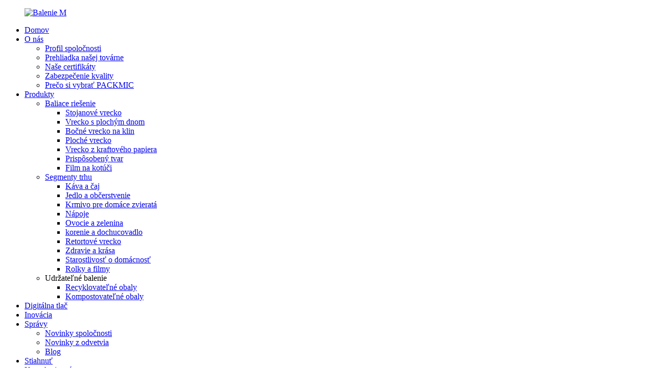

--- FILE ---
content_type: text/html
request_url: http://sk.packagingmic.com/household-care/
body_size: 13230
content:
<!DOCTYPE html> <html dir="ltr" lang="sk"> <head> <meta charset="UTF-8"/> <meta http-equiv="Content-Type" content="text/html; charset=UTF-8" /> <!-- Google Tag Manager --> <script>(function(w,d,s,l,i){w[l]=w[l]||[];w[l].push({'gtm.start':
new Date().getTime(),event:'gtm.js'});var f=d.getElementsByTagName(s)[0],
j=d.createElement(s),dl=l!='dataLayer'?'&l='+l:'';j.async=true;j.src=
'https://www.googletagmanager.com/gtm.js?id='+i+dl;f.parentNode.insertBefore(j,f);
})(window,document,'script','dataLayer','GTM-MRL4WGV');</script> <!-- End Google Tag Manager -->  <title>Továreň na starostlivosť o domácnosť, dodávatelia | Výrobcovia starostlivosti o domácnosť z Číny</title> <meta name="viewport" content="width=device-width,initial-scale=1,minimum-scale=1,maximum-scale=1,user-scalable=no"> <link rel="apple-touch-icon-precomposed" href=""> <meta name="format-detection" content="telephone=no"> <meta name="apple-mobile-web-app-capable" content="yes"> <meta name="apple-mobile-web-app-status-bar-style" content="black"> <link href="//cdn.globalso.com/packagingmic/style/global/style.css" rel="stylesheet" onload="this.onload=null;this.rel='stylesheet'"> <link href="//cdn.globalso.com/packagingmic/style/public/public.css" rel="stylesheet" onload="this.onload=null;this.rel='stylesheet'">  <link rel="shortcut icon" href="https://cdn.globalso.com/packagingmic/logo31.png" /> <link rel="canonical" href="https://www.packagingmic.com/household-care/" /> <meta name="description" content="Výrobcovia, továrne a dodávatelia produktov pre domácnosť z Číny. Zaručujeme kvalitu. Ak zákazníci nie sú spokojní s kvalitou produktov, môžete ich vrátiť do 7 dní v pôvodnom stave." /> <link href="//cdn.globalso.com/hide_search.css" rel="stylesheet"/><link href="//www.packagingmic.com/style/sk.html.css" rel="stylesheet"/><link rel="alternate" hreflang="sk"  href="https://www.packagingmic.com/sk/" /><link rel="canonical"  href="https://www.packagingmic.com/sk/household-care/" /></head> <body>  <!-- Google Tag Manager (noscript) --> <noscript><iframe src="https://www.googletagmanager.com/ns.html?id=GTM-MRL4WGV" height="0" width="0" style="display:none;visibility:hidden"></iframe></noscript> <!-- End Google Tag Manager (noscript) --> <div class="container">   <!-- web_head start -->   <header class="web_head">     <div class="head_top">       <div class="layout">         <figure class="logo"><a href="/sk/">        <img src="https://cdn.globalso.com/packagingmic/Pack-M.png" alt="Balenie M">         </a></figure>       </div>     </div>     <div class="head_layer">       <div class="layout">         <nav class="nav_wrap">           <ul class="head_nav">             <li><a href="/sk/">Domov</a></li> <li><a href="/sk/about-us/">O nás</a> <ul class="sub-menu"> 	<li><a href="/sk/about-us/">Profil spoločnosti</a></li> 	<li><a href="/sk/our-factory-tour/">Prehliadka našej továrne</a></li> 	<li><a href="/sk/our-certificates/">Naše certifikáty</a></li> 	<li><a href="/sk/quality-assurance/">Zabezpečenie kvality</a></li> 	<li><a href="/sk/why-choose-packmic/">Prečo si vybrať PACKMIC</a></li> </ul> </li> <li class="current-menu-ancestor"><a href="/sk/products/">Produkty</a> <ul class="sub-menu"> 	<li><a href="/sk/market-segment/">Baliace riešenie</a> 	<ul class="sub-menu"> 		<li><a href="/sk/stand-up-pouch/">Stojanové vrecko</a></li> 		<li><a href="/sk/flat-bottom-pouch/">Vrecko s plochým dnom</a></li> 		<li><a href="/sk/side-gusset-pouch/">Bočné vrecko na klin</a></li> 		<li><a href="/sk/flat-pouch/">Ploché vrecko</a></li> 		<li><a href="/sk/kraft-paper-pouch/">Vrecko z kraftového papiera</a></li> 		<li><a href="/sk/customized-shape/">Prispôsobený tvar</a></li> 		<li><a href="/sk/film-on-roll/">Film na kotúči</a></li> 	</ul> </li> 	<li class="current-menu-ancestor current-menu-parent"><a href="/sk/market-segements/">Segmenty trhu</a> 	<ul class="sub-menu"> 		<li><a href="/sk/coffee-tea/">Káva a čaj</a></li> 		<li><a href="/sk/food-snacks/">Jedlo a občerstvenie</a></li> 		<li><a href="/sk/pet-food/">Krmivo pre domáce zvieratá</a></li> 		<li><a href="/sk/beverages/">Nápoje</a></li> 		<li><a href="/sk/fruits-and-vegetables/">Ovocie a zelenina</a></li> 		<li><a href="/sk/spice-and-seasoning/">korenie a dochucovadlo</a></li> 		<li><a href="/sk/retort-pouch/">Retortové vrecko</a></li> 		<li><a href="/sk/health-beauty/">Zdravie a krása</a></li> 		<li class="nav-current"><a href="/sk/household-care/">Starostlivosť o domácnosť</a></li> 		<li><a href="/sk/rolls-films/">Rolky a filmy</a></li> 	</ul> </li> 	<li><a>Udržateľné balenie</a> 	<ul class="sub-menu"> 		<li><a href="/sk/recyclable-packaging-2/">Recyklovateľné obaly</a></li> 		<li><a href="/sk/compostable-packaginga/">Kompostovateľné obaly</a></li> 	</ul> </li> </ul> </li> <li><a href="/sk/digital-printing/">Digitálna tlač</a></li> <li><a href="/sk/innovation/">Inovácia</a></li> <li><a href="/sk/news/">Správy</a> <ul class="sub-menu"> 	<li><a href="/sk/news_catalog/company-news/">Novinky spoločnosti</a></li> 	<li><a href="/sk/news_catalog/industry-news/">Novinky z odvetvia</a></li> 	<li><a href="/sk/news_catalog/blog/">Blog</a></li> </ul> </li> <li><a href="/sk/download/">Stiahnuť</a></li> <li><a href="/sk/contact-us/">Kontaktujte nás</a></li>           </ul>         </nav>          <div class="head_right">           <b id="btn-search" class="btn--search"></b>           <div class="change-language ensemble">   <div class="change-language-info">     <div class="change-language-title medium-title">        <div class="language-flag language-flag-en"><a href="https://www.packagingmic.com/"><b class="country-flag"></b><span>English</span> </a></div>        <b class="language-icon"></b>      </div> 	<div class="change-language-cont sub-content">         <div class="empty"></div>     </div>   </div> </div> <!--theme275-->          </div>       </div>     </div>   </header><div class="path_bar">     <div class="layout">       <ul>        <li> <a itemprop="breadcrumb" href="/sk/">Domov</a></li><li> <a itemprop="breadcrumb" href="/sk/products/" title="Products">Produkty</a> </li><li> <a itemprop="breadcrumb" href="/sk/market-segements/" title="Market segements">Segmenty trhu</a> </li><li> <a href="#">Starostlivosť o domácnosť</a></li>       </ul>     </div>   </div> <section class="web_main page_main page_top"> 	<div class="layout"> 	<aside class="aside">   <section class="aside-wrap">     <section class="side-widget">     <div class="side-tit-bar">       <h4 class="side-tit">Kategórie</h4>     </div>     <ul class="side-cate">       <li><a href="/sk/market-segment/">Baliace riešenie</a> <ul class="sub-menu"> 	<li><a href="/sk/stand-up-pouch/">Stojanové vrecko</a></li> 	<li><a href="/sk/flat-bottom-pouch/">Vrecko s plochým dnom</a></li> 	<li><a href="/sk/side-gusset-pouch/">Bočné vrecko na klin</a></li> 	<li><a href="/sk/flat-pouch/">Ploché vrecko</a></li> 	<li><a href="/sk/kraft-paper-pouch/">Vrecko z kraftového papiera</a></li> 	<li><a href="/sk/customized-shape/">Prispôsobený tvar</a></li> 	<li><a href="/sk/film-on-roll/">Film na kotúči</a></li> </ul> </li> <li class="current-menu-ancestor current-menu-parent"><a href="/sk/market-segements/">Segmenty trhu</a> <ul class="sub-menu"> 	<li><a href="/sk/coffee-tea/">Káva a čaj</a></li> 	<li><a href="/sk/food-snacks/">Jedlo a občerstvenie</a></li> 	<li><a href="/sk/pet-food/">Krmivo pre domáce zvieratá</a></li> 	<li><a href="/sk/beverages/">Nápoje</a></li> 	<li><a href="/sk/fruits-and-vegetables/">Ovocie a zelenina</a></li> 	<li><a href="/sk/spice-and-seasoning/">korenie a dochucovadlo</a></li> 	<li><a href="/sk/retort-pouch/">Retortové vrecko</a></li> 	<li><a href="/sk/health-beauty/">Zdravie a krása</a></li> 	<li class="nav-current"><a href="/sk/household-care/">Starostlivosť o domácnosť</a></li> 	<li><a href="/sk/rolls-films/">Rolky a filmy</a></li> </ul> </li> <li><a>Udržateľné balenie</a> <ul class="sub-menu"> 	<li><a href="/sk/recyclable-packaging-2/">Recyklovateľné obaly</a></li> 	<li><a href="/sk/compostable-packaginga/">Kompostovateľné obaly</a></li> </ul> </li>     </ul>   </section>   <div class="side-widget">     <div class="side-tit-bar">       <h2 class="side-tit">Odporúčané produkty</h2>     </div> 	  	 <div class="side-product-items">               <div class="items_content">                <div class="side_slider">                     <ul class="swiper-wrapper"> 				                   <li class="swiper-slide gm-sep side_product_item">                     <figure > <a href="/sk/customized-aluminum-foil-refill-liquid-fruit-juice-plastic-spout-pouches-bags-for-drinks-product/" class="item-img"><img src="https://cdn.globalso.com/packagingmic/yileai_1766024379037-225x300.png" alt="Prispôsobená hliníková fólia na doplnenie tekutého ovocného džúsu..."></a>                       <figcaption>                         <h3 class="item_title"><a href="/sk/customized-aluminum-foil-refill-liquid-fruit-juice-plastic-spout-pouches-bags-for-drinks-product/">Prispôsobená hliníková fólia...</a></h3>                        </figcaption>                     </figure> 					</li> 					                   <li class="swiper-slide gm-sep side_product_item">                     <figure > <a href="/sk/custom-pet-food-flexible-ziplock-stand-up-pouch-for-dog-and-cat-food-treat-product/" class="item-img"><img src="https://cdn.globalso.com/packagingmic/printed-pet-treats-packaging-stand-up-pouch-with-izp-276x300.jpg" alt="Flexibilné stojace vrecko na krmivo pre domáce zvieratá pre psov..."></a>                       <figcaption>                         <h3 class="item_title"><a href="/sk/custom-pet-food-flexible-ziplock-stand-up-pouch-for-dog-and-cat-food-treat-product/">Flexibilné krmenie pre domáce zvieratá na mieru...</a></h3>                        </figcaption>                     </figure> 					</li> 					                   <li class="swiper-slide gm-sep side_product_item">                     <figure > <a href="/sk/custom-printed-noodle-pasta-retort-standing-pouch-aluminum-foil-with-high-temperature-resistance-and-food-grade-product/" class="item-img"><img src="https://cdn.globalso.com/packagingmic/9cb1cecac73e4c44c6122d4daa803091-211x300.jpg" alt="Stojanový obal na cestoviny s potlačou rezancov na mieru..."></a>                       <figcaption>                         <h3 class="item_title"><a href="/sk/custom-printed-noodle-pasta-retort-standing-pouch-aluminum-foil-with-high-temperature-resistance-and-food-grade-product/">Cestoviny s potlačou na mieru...</a></h3>                        </figcaption>                     </figure> 					</li> 					                   <li class="swiper-slide gm-sep side_product_item">                     <figure > <a href="/sk/customize-silver-aluminum-foil-spout-liquid-beverage-soup-stand-up-pouch-with-high-barrier-2-product/" class="item-img"><img src="https://cdn.globalso.com/packagingmic/2731d109d40092bdb36a058c272fdb47-234x300.jpg" alt="Prispôsobte si strieborný hliníkový fóliový výlevník na tekutý nápoj..."></a>                       <figcaption>                         <h3 class="item_title"><a href="/sk/customize-silver-aluminum-foil-spout-liquid-beverage-soup-stand-up-pouch-with-high-barrier-2-product/">Prispôsobte si strieborný hliníkový...</a></h3>                        </figcaption>                     </figure> 					</li> 					                   <li class="swiper-slide gm-sep side_product_item">                     <figure > <a href="/sk/customized-food-grade-retort-pouch-for-pet-liquid-wet-food-cooking-portable-product/" class="item-img"><img src="https://cdn.globalso.com/packagingmic/b865678ac5a98ad9ad4bff6f55dfc1781-300x237.jpg" alt="Prispôsobené retortové vrecko na potraviny pre domáce zvieratá..."></a>                       <figcaption>                         <h3 class="item_title"><a href="/sk/customized-food-grade-retort-pouch-for-pet-liquid-wet-food-cooking-portable-product/">Prispôsobený retor...</a></h3>                        </figcaption>                     </figure> 					</li> 					                </ul> 				 </div>                               </div>             </div>    </div>         </section> </aside>		<section class="main"> 			<div class="main_hd"> 				<h1 class="page_title">Starostlivosť o domácnosť</h1> 			<div class="share-this"> 				<div class="addthis_sharing_toolbox"></div> 				 				</div> 			</div> 		       <div class="product-list">         <ul class="product_list_items">    <li class="product_list_item">             <figure>               <span class="item_img"><img src="https://cdn.globalso.com/packagingmic/主图1.wet-wipes-packaging-laminated-roll-film1.jpg" alt="Balenie vlhčených obrúskov, laminovaná fólia s potlačou na mieru"><a href="/sk/wet-wipes-packaging-custom-printed-laminated-film-product/" title="Wet Wipes Packaging Custom Printed Laminated Film"></a> </span>               <figcaption> 			  <div class="item_information">                      <h3 class="item_title"><a href="/sk/wet-wipes-packaging-custom-printed-laminated-film-product/" title="Wet Wipes Packaging Custom Printed Laminated Film">Balenie vlhčených obrúskov, laminovaná fólia s potlačou na mieru</a></h3>                 <div class="item_info"><p>Laminovaná fólia na automatické balenie zvyšuje efektivitu balenia. Znižuje náklady na balenie. Štruktúru materiálu môže klient odporučiť alebo rozhodnúť. Grafika s vlastnou potlačou púta pozornosť na regáli. Vďaka spoľahlivému a konzistentnému výkonu našej fólie je veľmi dôveryhodná u popredných značiek osobných hygienických utierok Honest, výrobcov utierok OEM a zmluvných baliarní. Široko sa používa na osobné čistiace prostriedky, ako sú balenia na čistiace utierky na ruky, balenia na detské utierky, balenia na odličovacie utierky, dámske utierky, utierky na inkontinenciu, vlhčený toaletný papier a dezodoračné utierky.</p> </div>                 </div>                 <div class="product_btns">                   <a href="javascript:" class="priduct_btn_inquiry add_email12">dopyt</a><a href="/sk/wet-wipes-packaging-custom-printed-laminated-film-product/" class="priduct_btn_detail">detail</a>                 </div>               </figcaption>             </figure>           </li>    <li class="product_list_item">             <figure>               <span class="item_img"><img src="https://cdn.globalso.com/packagingmic/140.jpg" alt="Vrecko na tekutý prací prostriedok do umývačky riadu so zipsom a zárezom pre balenie domácich potrieb"><a href="/sk/dishwasher-detergent-pouch-with-ziplock-and-notch-for-household-care-packaging-product/" title="Dishwasher Detergent Liquid Pouch with zip and notch for Household Care Packaging"></a> </span>               <figcaption> 			  <div class="item_information">                      <h3 class="item_title"><a href="/sk/dishwasher-detergent-pouch-with-ziplock-and-notch-for-household-care-packaging-product/" title="Dishwasher Detergent Liquid Pouch with zip and notch for Household Care Packaging">Vrecko na tekutý prací prostriedok do umývačky riadu so zipsom a zárezom pre balenie domácich potrieb</a></h3>                 <div class="item_info"><p><span style="font-size: xx-small;">Našim zákazníkom poskytujeme bezkonkurenčné ponuky a bezkonkurenčnú flexibilitu. Rôzne možnosti balenia pracích práškov vrátane vankúšových vrecúšok, vrecúšok s trojstranným zatavením, vrecúšok s blokovým dnom a stojacich vrecúšok. Od originálnych dizajnových návrhov až po finálne baliace vrecká. Stojace vrecká so zipsom pre balenia do domácnosti sú pútavé a široko používané pre rôzne produkty. Môžu nahradiť ťažšie balené tekuté čistiace prostriedky.</span></p> </div>                 </div>                 <div class="product_btns">                   <a href="javascript:" class="priduct_btn_inquiry add_email12">dopyt</a><a href="/sk/dishwasher-detergent-pouch-with-ziplock-and-notch-for-household-care-packaging-product/" class="priduct_btn_detail">detail</a>                 </div>               </figcaption>             </figure>           </li>    <li class="product_list_item">             <figure>               <span class="item_img"><img src="https://cdn.globalso.com/packagingmic/CatalogXWPAK_页面_25.jpg" alt="Vlastné potlačené bočné klinové vrecká s rukoväťou na balenie hromadných vlhčených utierok"><a href="/sk/wipes-flat-bottom-pouch-with-ziplock-and-notch-for-household-care-packaging-product/" title="Custom Printed Side Gusset Bags With Handle For Bulk Hand Wipes Packaging"></a> </span>               <figcaption> 			  <div class="item_information">                      <h3 class="item_title"><a href="/sk/wipes-flat-bottom-pouch-with-ziplock-and-notch-for-household-care-packaging-product/" title="Custom Printed Side Gusset Bags With Handle For Bulk Hand Wipes Packaging">Vlastné potlačené bočné klinové vrecká s rukoväťou na balenie hromadných vlhčených utierok</a></h3>                 <div class="item_info"><p><span style="font-family: arial, helvetica, sans-serif; font-size: small;">72 ks vlhčených obrúskov vo veľkom balení. Bočný výstuh zväčšuje objem. S rukoväťami pre jednoduché prenášanie a efektom vystavenia. UV potlač zvýrazňuje detaily. Flexibilné veľkosti a materiálová štruktúra podporujú konkurencieschopné ceny. Vetrací otvor na tele na uvoľňovanie vzduchu a stlačenie prepravného priestoru.</span></p> </div>                 </div>                 <div class="product_btns">                   <a href="javascript:" class="priduct_btn_inquiry add_email12">dopyt</a><a href="/sk/wipes-flat-bottom-pouch-with-ziplock-and-notch-for-household-care-packaging-product/" class="priduct_btn_detail">detail</a>                 </div>               </figcaption>             </figure>           </li>          </ul>         <div class="page_bar">         <div class="pages"></div>       </div>       </div>            </section>   </div> </section>   <!-- web_footer start -->   <footer class="web_footer">     <div class="foot_service">       <div class="layout">         <div class="foot_items">           <nav class="foot_item wow fadeInLeftA" data-wow-delay=".1s" data-wow-duration=".8s">             <div class="foot_item_hd">               <h2 class="title">VITAJTE V PACKMIC</h2>             </div>             <div class="foot_item_bd">               <div class="company_subscribe">                 <div class="learn_more">                   <a href="javascript:" class="sys_btn button">ODOSLAŤ DOTAZ</a>                 </div>               </div>               <ul class="foot_sns">                             <li><a target="_blank" href="mailto:bella@packmic.com"><img src="https://cdn.globalso.com/packagingmic/icon_email-11.png" alt="ikona_e-mailu-(1)"></a></li>                         <li><a target="_blank" href="https://www.facebook.com/profile.php?id=61567461974418"><img src="https://cdn.globalso.com/packagingmic/facebook_facebook52.png" alt="Facebook"></a></li>                         <li><a target="_blank" href="https://www.youtube.com/@PACKMICPackaging/shorts"><img src="https://cdn.globalso.com/packagingmic/youtube-fill-round.png" alt="YouTube"></a></li>                         <li><a target="_blank" href="https://www.linkedin.com/company/packmicpackaging"><img src="https://cdn.globalso.com/packagingmic/LinkedIn.png" alt="LinkedIn"></a></li>                         <li><a target="_blank" href="https://www.instagram.com/pack_mic_packaging"><img src="https://cdn.globalso.com/packagingmic/instragme.png" alt="inštruktáž"></a></li>                         <li><a target="_blank" href="https://www.tiktok.com/@pack_mic_packaging"><img src="https://cdn.globalso.com/packagingmic/tiktok.png" alt="tiktok"></a></li>                           </ul>             </div>           </nav>           <nav class="foot_item wow fadeInLeftA" data-wow-delay=".2s" data-wow-duration=".8s">             <div class="foot_item_hd">               <h2 class="title">AKTUÁLNE SPRÁVY</h2>             </div>             <div class="foot_item_bd">               <ul> 			    			    		                  <li class="news_cell">                   <figure class="cell_img"> 			   <a href="/sk/news/we-wish-you-a-merry-christmas-at-packmic%ef%bc%81/"><img src="https://cdn.globalso.com/packagingmic/微信图片_20251224082221_515_10.jpg" alt="Prajeme vám veselé Vianoce v PACKMIC!" ></a> 			   </figure>                   <div class="cell_cont">                     <h3 class="news_tit"><a href="/sk/news/we-wish-you-a-merry-christmas-at-packmic%ef%bc%81/">Prajeme vám veselé Vianoce v PACKMIC!</a></h3>                     <time class="news_time">24. decembra 2025</time>                   </div>                 </li> 				  		                  <li class="news_cell">                   <figure class="cell_img"> 			   <a href="/sk/news/were-heading-to-sigep-ready-to-connect-%ef%bc%81/"><img src="https://cdn.globalso.com/packagingmic/214.png" alt="Ideme do SIGEPu! Sme pripravení sa pripojiť!" ></a> 			   </figure>                   <div class="cell_cont">                     <h3 class="news_tit"><a href="/sk/news/were-heading-to-sigep-ready-to-connect-%ef%bc%81/">Ideme do SIGEPu! Sme pripravení sa pripojiť!</a></h3>                     <time class="news_time">19. decembra 2025</time>                   </div>                 </li> 				                </ul>             </div>           </nav>           <nav class="foot_item wow fadeInLeftA" data-wow-delay=".3s" data-wow-duration=".8s">             <div class="foot_item_hd">               <h2 class="title">KONTAKTY SPOLOČNOSTI</h2>             </div>             <div class="foot_item_bd">                <address class="foot_contact_list">               <!-- icons:                    ============================                    contact_ico_local                    contact_ico_phone                    contact_ico_email                    contact_ico_fax                    contact_ico_skype                    contact_ico_time -->                <ul> 			                    <li class="contact_item">                    <i class="contact_ico contact_ico_local"></i>                    <div class="contact_txt">                      <span class="item_val">No 600 Lianying Road, Songjiang Dist, Šanghaj, Čína</span>                    </div>                  </li> 				                  <li class="contact_item">                    <i class="contact_ico contact_ico_phone"></i> 				                       <div class="contact_txt"> 				   <span class="contact_label">Tel.:</span>                      <a class="tel_link" href="tel:+86 13701883926"><span class="item_val">+86 13701883926</span></a>                    </div> 				   				   				   <div class="contact_txt">                     <span class="contact_label">Tel.:</span>                     <span class="contact_val">+86 21 57786060</span>                 </div> 				                 </li>                                     <li class="contact_item">                    <i class="contact_ico contact_ico_email"></i>                    <div class="contact_txt">                      <a href="javascript:" class="add_email12"><span class="item_val">bella@packmic.com</span></a>                    </div>                  </li> 				   				  				                      <li class="contact_item">                    <i class="contact_ico contact_ico_email"></i>                    <div class="contact_txt">                      <a href="javascript:" class="add_email12"><span class="item_val">nora@packmic.com</span></a>                    </div>                  </li> 				   				  				                </ul>               </address>             </div>           </nav>         </div>         <div class="copyright" style="text-align:center;">             <a href="/sk/featured/">Horúce produkty</a>, <a href="/sk/sitemap.xml">Mapa stránok</a> <br><a href='/sk/flat-bottom-coffee-pouch/' title='Flat Bottom Coffee Pouch'>Vrecko na kávu s plochým dnom</a>,  <a href='/sk/flat-bottom-bag-manufacturer/' title='Flat Bottom Bag Manufacturer'>Výrobca tašiek s plochým dnom</a>,  <a href='/sk/pet-food-pouch-recycling/' title='Pet Food Pouch Recycling'>Recyklácia vreciek na krmivo pre domáce zvieratá</a>,  <a href='/sk/compostable-coffee-bags/' title='Compostable Coffee Bags'>Kompostovateľné kávové vrecká</a>,  <a href='/sk/flat-bottom-bag-supplier/' title='Flat Bottom Bag Supplier'>Dodávateľ tašiek s plochým dnom</a>,  <a href='/sk/flat-bottom-bag/' title='Flat Bottom Bag'>Taška s plochým dnom</a>,         </div>       </div>     </div>   </footer> <ul class="right_nav">     <li>          <div class="iconBox oln_ser">               <a href="javascript:" class="add_email12 img_email"></a>              <img src='//cdn.globalso.com/packagingmic/email.png'>             <h4><a href="javascript:" class="add_email12">DOTAZ</a></h4>          </div>          <div class="hideBox">             <div class="hb">                <h5>E-mail</h5>                <div class="fonttalk">                     <p><a href="mailto:bella@packmic.com">bella@packmic.com</a></p>                </div>                <div class="fonttalk">                                     </div>             </div>          </div>       </li>       <li>          <div class="iconBox oln_ser">           <a href="https://api.whatsapp.com/send?phone=8613701883926 " class="add_email12 img_email"></a>              <img src='//cdn.globalso.com/packagingmic/whatsapp.png'>             <h4><a href="https://api.whatsapp.com/send?phone=8613701883926 ">WhatsApp</a></h4>          </div>          <div class="hideBox">             <div class="hb">               <h5>WhatsApp</h5>                <div class="fonttalk">                     <p><a href="https://api.whatsapp.com/send?phone=8613701883926 ">8613701883926</a></p>                </div>                          </div>          </div>       </li>       <li>          <div class="iconBox oln_ser">           <a href="https://api.whatsapp.com/send?phone=8617275201728" class="add_email12 img_email"></a>              <img src='//cdn.globalso.com/packagingmic/whatsapp.png'>             <h4><a href="https://api.whatsapp.com/send?phone=8617275201728">WhatsApp</a></h4>          </div>          <div class="hideBox">             <div class="hb">               <h5>WhatsApp</h5>                <div class="fonttalk">                     <p><a href="https://api.whatsapp.com/send?phone=8617275201728">8617275201728</a></p>                </div>                          </div>          </div>       </li>       <!--------------TOP按钮------------------> <li>          <div class="iconBox top">              <img src='//cdn.globalso.com/packagingmic/top.png'>             <h4>Hore</h4>          </div> </li> </ul>		   <div class="inquiry-pop-bd">   <div class="inquiry-pop"> <i class="ico-close-pop" onclick="hideMsgPop();"></i>      <script type="text/javascript" src="//www.globalso.site/form.js"></script>    </div> </div> </div>  <div class="web-search"> <b id="btn-search-close" class="btn--search-close"></b>   <div style=" width:100%">     <div class="head-search">       <form class=""  action="/search.php" method="get">         <input class="search-ipt" name="s" placeholder="Start Typing..." />         <input class="search-btn" type="submit" value="" /> 		<input type="hidden" name="cat" value="490"/>         <span class="search-attr">Stlačte Enter pre vyhľadávanie alebo ESC pre zatvorenie</span>       </form>     </div>   </div> </div> <script type="text/javascript" src="//cdn.globalso.com/packagingmic/style/global/js/jquery.min.js"></script>  <script type="text/javascript" src="//cdn.globalso.com/packagingmic/style/global/js/common.js"></script> <script type="text/javascript" src="//cdn.globalso.com/packagingmic/style/public/public.js"></script>    <!--[if lt IE 9]> <script src="//cdn.globalso.com/packagingmic/style/global/js/html5.js"></script> <![endif]--> <script type="text/javascript">

if(typeof jQuery == 'undefined' || typeof jQuery.fn.on == 'undefined') {
	document.write('<script src="https://www.packagingmic.com/wp-content/plugins/bb-plugin/js/jquery.js"><\/script>');
	document.write('<script src="https://www.packagingmic.com/wp-content/plugins/bb-plugin/js/jquery.migrate.min.js"><\/script>');
}

</script><ul class="prisna-wp-translate-seo" id="prisna-translator-seo"><li class="language-flag language-flag-en"><a href="https://www.packagingmic.com/household-care/" title="English"><b class="country-flag"></b><span>English</span></a></li><li class="language-flag language-flag-zh"><a href="https://www.packagingmic.com/zh/household-care/" title="Chinese"><b class="country-flag"></b><span>Chinese</span></a></li><li class="language-flag language-flag-fr"><a href="https://www.packagingmic.com/fr/household-care/" title="French"><b class="country-flag"></b><span>French</span></a></li><li class="language-flag language-flag-de"><a href="https://www.packagingmic.com/de/household-care/" title="German"><b class="country-flag"></b><span>German</span></a></li><li class="language-flag language-flag-pt"><a href="https://www.packagingmic.com/pt/household-care/" title="Portuguese"><b class="country-flag"></b><span>Portuguese</span></a></li><li class="language-flag language-flag-es"><a href="https://www.packagingmic.com/es/household-care/" title="Spanish"><b class="country-flag"></b><span>Spanish</span></a></li><li class="language-flag language-flag-ru"><a href="https://www.packagingmic.com/ru/household-care/" title="Russian"><b class="country-flag"></b><span>Russian</span></a></li><li class="language-flag language-flag-ja"><a href="https://www.packagingmic.com/ja/household-care/" title="Japanese"><b class="country-flag"></b><span>Japanese</span></a></li><li class="language-flag language-flag-ko"><a href="https://www.packagingmic.com/ko/household-care/" title="Korean"><b class="country-flag"></b><span>Korean</span></a></li><li class="language-flag language-flag-ar"><a href="https://www.packagingmic.com/ar/household-care/" title="Arabic"><b class="country-flag"></b><span>Arabic</span></a></li><li class="language-flag language-flag-ga"><a href="https://www.packagingmic.com/ga/household-care/" title="Irish"><b class="country-flag"></b><span>Irish</span></a></li><li class="language-flag language-flag-el"><a href="https://www.packagingmic.com/el/household-care/" title="Greek"><b class="country-flag"></b><span>Greek</span></a></li><li class="language-flag language-flag-tr"><a href="https://www.packagingmic.com/tr/household-care/" title="Turkish"><b class="country-flag"></b><span>Turkish</span></a></li><li class="language-flag language-flag-it"><a href="https://www.packagingmic.com/it/household-care/" title="Italian"><b class="country-flag"></b><span>Italian</span></a></li><li class="language-flag language-flag-da"><a href="https://www.packagingmic.com/da/household-care/" title="Danish"><b class="country-flag"></b><span>Danish</span></a></li><li class="language-flag language-flag-ro"><a href="https://www.packagingmic.com/ro/household-care/" title="Romanian"><b class="country-flag"></b><span>Romanian</span></a></li><li class="language-flag language-flag-id"><a href="https://www.packagingmic.com/id/household-care/" title="Indonesian"><b class="country-flag"></b><span>Indonesian</span></a></li><li class="language-flag language-flag-cs"><a href="https://www.packagingmic.com/cs/household-care/" title="Czech"><b class="country-flag"></b><span>Czech</span></a></li><li class="language-flag language-flag-af"><a href="https://www.packagingmic.com/af/household-care/" title="Afrikaans"><b class="country-flag"></b><span>Afrikaans</span></a></li><li class="language-flag language-flag-sv"><a href="https://www.packagingmic.com/sv/household-care/" title="Swedish"><b class="country-flag"></b><span>Swedish</span></a></li><li class="language-flag language-flag-pl"><a href="https://www.packagingmic.com/pl/household-care/" title="Polish"><b class="country-flag"></b><span>Polish</span></a></li><li class="language-flag language-flag-eu"><a href="https://www.packagingmic.com/eu/household-care/" title="Basque"><b class="country-flag"></b><span>Basque</span></a></li><li class="language-flag language-flag-ca"><a href="https://www.packagingmic.com/ca/household-care/" title="Catalan"><b class="country-flag"></b><span>Catalan</span></a></li><li class="language-flag language-flag-eo"><a href="https://www.packagingmic.com/eo/household-care/" title="Esperanto"><b class="country-flag"></b><span>Esperanto</span></a></li><li class="language-flag language-flag-hi"><a href="https://www.packagingmic.com/hi/household-care/" title="Hindi"><b class="country-flag"></b><span>Hindi</span></a></li><li class="language-flag language-flag-lo"><a href="https://www.packagingmic.com/lo/household-care/" title="Lao"><b class="country-flag"></b><span>Lao</span></a></li><li class="language-flag language-flag-sq"><a href="https://www.packagingmic.com/sq/household-care/" title="Albanian"><b class="country-flag"></b><span>Albanian</span></a></li><li class="language-flag language-flag-am"><a href="https://www.packagingmic.com/am/household-care/" title="Amharic"><b class="country-flag"></b><span>Amharic</span></a></li><li class="language-flag language-flag-hy"><a href="https://www.packagingmic.com/hy/household-care/" title="Armenian"><b class="country-flag"></b><span>Armenian</span></a></li><li class="language-flag language-flag-az"><a href="https://www.packagingmic.com/az/household-care/" title="Azerbaijani"><b class="country-flag"></b><span>Azerbaijani</span></a></li><li class="language-flag language-flag-be"><a href="https://www.packagingmic.com/be/household-care/" title="Belarusian"><b class="country-flag"></b><span>Belarusian</span></a></li><li class="language-flag language-flag-bn"><a href="https://www.packagingmic.com/bn/household-care/" title="Bengali"><b class="country-flag"></b><span>Bengali</span></a></li><li class="language-flag language-flag-bs"><a href="https://www.packagingmic.com/bs/household-care/" title="Bosnian"><b class="country-flag"></b><span>Bosnian</span></a></li><li class="language-flag language-flag-bg"><a href="https://www.packagingmic.com/bg/household-care/" title="Bulgarian"><b class="country-flag"></b><span>Bulgarian</span></a></li><li class="language-flag language-flag-ceb"><a href="https://www.packagingmic.com/ceb/household-care/" title="Cebuano"><b class="country-flag"></b><span>Cebuano</span></a></li><li class="language-flag language-flag-ny"><a href="https://www.packagingmic.com/ny/household-care/" title="Chichewa"><b class="country-flag"></b><span>Chichewa</span></a></li><li class="language-flag language-flag-co"><a href="https://www.packagingmic.com/co/household-care/" title="Corsican"><b class="country-flag"></b><span>Corsican</span></a></li><li class="language-flag language-flag-hr"><a href="https://www.packagingmic.com/hr/household-care/" title="Croatian"><b class="country-flag"></b><span>Croatian</span></a></li><li class="language-flag language-flag-nl"><a href="https://www.packagingmic.com/nl/household-care/" title="Dutch"><b class="country-flag"></b><span>Dutch</span></a></li><li class="language-flag language-flag-et"><a href="https://www.packagingmic.com/et/household-care/" title="Estonian"><b class="country-flag"></b><span>Estonian</span></a></li><li class="language-flag language-flag-tl"><a href="https://www.packagingmic.com/tl/household-care/" title="Filipino"><b class="country-flag"></b><span>Filipino</span></a></li><li class="language-flag language-flag-fi"><a href="https://www.packagingmic.com/fi/household-care/" title="Finnish"><b class="country-flag"></b><span>Finnish</span></a></li><li class="language-flag language-flag-fy"><a href="https://www.packagingmic.com/fy/household-care/" title="Frisian"><b class="country-flag"></b><span>Frisian</span></a></li><li class="language-flag language-flag-gl"><a href="https://www.packagingmic.com/gl/household-care/" title="Galician"><b class="country-flag"></b><span>Galician</span></a></li><li class="language-flag language-flag-ka"><a href="https://www.packagingmic.com/ka/household-care/" title="Georgian"><b class="country-flag"></b><span>Georgian</span></a></li><li class="language-flag language-flag-gu"><a href="https://www.packagingmic.com/gu/household-care/" title="Gujarati"><b class="country-flag"></b><span>Gujarati</span></a></li><li class="language-flag language-flag-ht"><a href="https://www.packagingmic.com/ht/household-care/" title="Haitian"><b class="country-flag"></b><span>Haitian</span></a></li><li class="language-flag language-flag-ha"><a href="https://www.packagingmic.com/ha/household-care/" title="Hausa"><b class="country-flag"></b><span>Hausa</span></a></li><li class="language-flag language-flag-haw"><a href="https://www.packagingmic.com/haw/household-care/" title="Hawaiian"><b class="country-flag"></b><span>Hawaiian</span></a></li><li class="language-flag language-flag-iw"><a href="https://www.packagingmic.com/iw/household-care/" title="Hebrew"><b class="country-flag"></b><span>Hebrew</span></a></li><li class="language-flag language-flag-hmn"><a href="https://www.packagingmic.com/hmn/household-care/" title="Hmong"><b class="country-flag"></b><span>Hmong</span></a></li><li class="language-flag language-flag-hu"><a href="https://www.packagingmic.com/hu/household-care/" title="Hungarian"><b class="country-flag"></b><span>Hungarian</span></a></li><li class="language-flag language-flag-is"><a href="https://www.packagingmic.com/is/household-care/" title="Icelandic"><b class="country-flag"></b><span>Icelandic</span></a></li><li class="language-flag language-flag-ig"><a href="https://www.packagingmic.com/ig/household-care/" title="Igbo"><b class="country-flag"></b><span>Igbo</span></a></li><li class="language-flag language-flag-jw"><a href="https://www.packagingmic.com/jw/household-care/" title="Javanese"><b class="country-flag"></b><span>Javanese</span></a></li><li class="language-flag language-flag-kn"><a href="https://www.packagingmic.com/kn/household-care/" title="Kannada"><b class="country-flag"></b><span>Kannada</span></a></li><li class="language-flag language-flag-kk"><a href="https://www.packagingmic.com/kk/household-care/" title="Kazakh"><b class="country-flag"></b><span>Kazakh</span></a></li><li class="language-flag language-flag-km"><a href="https://www.packagingmic.com/km/household-care/" title="Khmer"><b class="country-flag"></b><span>Khmer</span></a></li><li class="language-flag language-flag-ku"><a href="https://www.packagingmic.com/ku/household-care/" title="Kurdish"><b class="country-flag"></b><span>Kurdish</span></a></li><li class="language-flag language-flag-ky"><a href="https://www.packagingmic.com/ky/household-care/" title="Kyrgyz"><b class="country-flag"></b><span>Kyrgyz</span></a></li><li class="language-flag language-flag-la"><a href="https://www.packagingmic.com/la/household-care/" title="Latin"><b class="country-flag"></b><span>Latin</span></a></li><li class="language-flag language-flag-lv"><a href="https://www.packagingmic.com/lv/household-care/" title="Latvian"><b class="country-flag"></b><span>Latvian</span></a></li><li class="language-flag language-flag-lt"><a href="https://www.packagingmic.com/lt/household-care/" title="Lithuanian"><b class="country-flag"></b><span>Lithuanian</span></a></li><li class="language-flag language-flag-lb"><a href="https://www.packagingmic.com/lb/household-care/" title="Luxembou.."><b class="country-flag"></b><span>Luxembou..</span></a></li><li class="language-flag language-flag-mk"><a href="https://www.packagingmic.com/mk/household-care/" title="Macedonian"><b class="country-flag"></b><span>Macedonian</span></a></li><li class="language-flag language-flag-mg"><a href="https://www.packagingmic.com/mg/household-care/" title="Malagasy"><b class="country-flag"></b><span>Malagasy</span></a></li><li class="language-flag language-flag-ms"><a href="https://www.packagingmic.com/ms/household-care/" title="Malay"><b class="country-flag"></b><span>Malay</span></a></li><li class="language-flag language-flag-ml"><a href="https://www.packagingmic.com/ml/household-care/" title="Malayalam"><b class="country-flag"></b><span>Malayalam</span></a></li><li class="language-flag language-flag-mt"><a href="https://www.packagingmic.com/mt/household-care/" title="Maltese"><b class="country-flag"></b><span>Maltese</span></a></li><li class="language-flag language-flag-mi"><a href="https://www.packagingmic.com/mi/household-care/" title="Maori"><b class="country-flag"></b><span>Maori</span></a></li><li class="language-flag language-flag-mr"><a href="https://www.packagingmic.com/mr/household-care/" title="Marathi"><b class="country-flag"></b><span>Marathi</span></a></li><li class="language-flag language-flag-mn"><a href="https://www.packagingmic.com/mn/household-care/" title="Mongolian"><b class="country-flag"></b><span>Mongolian</span></a></li><li class="language-flag language-flag-my"><a href="https://www.packagingmic.com/my/household-care/" title="Burmese"><b class="country-flag"></b><span>Burmese</span></a></li><li class="language-flag language-flag-ne"><a href="https://www.packagingmic.com/ne/household-care/" title="Nepali"><b class="country-flag"></b><span>Nepali</span></a></li><li class="language-flag language-flag-no"><a href="https://www.packagingmic.com/no/household-care/" title="Norwegian"><b class="country-flag"></b><span>Norwegian</span></a></li><li class="language-flag language-flag-ps"><a href="https://www.packagingmic.com/ps/household-care/" title="Pashto"><b class="country-flag"></b><span>Pashto</span></a></li><li class="language-flag language-flag-fa"><a href="https://www.packagingmic.com/fa/household-care/" title="Persian"><b class="country-flag"></b><span>Persian</span></a></li><li class="language-flag language-flag-pa"><a href="https://www.packagingmic.com/pa/household-care/" title="Punjabi"><b class="country-flag"></b><span>Punjabi</span></a></li><li class="language-flag language-flag-sr"><a href="https://www.packagingmic.com/sr/household-care/" title="Serbian"><b class="country-flag"></b><span>Serbian</span></a></li><li class="language-flag language-flag-st"><a href="https://www.packagingmic.com/st/household-care/" title="Sesotho"><b class="country-flag"></b><span>Sesotho</span></a></li><li class="language-flag language-flag-si"><a href="https://www.packagingmic.com/si/household-care/" title="Sinhala"><b class="country-flag"></b><span>Sinhala</span></a></li><li class="language-flag language-flag-sk"><a href="https://www.packagingmic.com/sk/household-care/" title="Slovak"><b class="country-flag"></b><span>Slovak</span></a></li><li class="language-flag language-flag-sl"><a href="https://www.packagingmic.com/sl/household-care/" title="Slovenian"><b class="country-flag"></b><span>Slovenian</span></a></li><li class="language-flag language-flag-so"><a href="https://www.packagingmic.com/so/household-care/" title="Somali"><b class="country-flag"></b><span>Somali</span></a></li><li class="language-flag language-flag-sm"><a href="https://www.packagingmic.com/sm/household-care/" title="Samoan"><b class="country-flag"></b><span>Samoan</span></a></li><li class="language-flag language-flag-gd"><a href="https://www.packagingmic.com/gd/household-care/" title="Scots Gaelic"><b class="country-flag"></b><span>Scots Gaelic</span></a></li><li class="language-flag language-flag-sn"><a href="https://www.packagingmic.com/sn/household-care/" title="Shona"><b class="country-flag"></b><span>Shona</span></a></li><li class="language-flag language-flag-sd"><a href="https://www.packagingmic.com/sd/household-care/" title="Sindhi"><b class="country-flag"></b><span>Sindhi</span></a></li><li class="language-flag language-flag-su"><a href="https://www.packagingmic.com/su/household-care/" title="Sundanese"><b class="country-flag"></b><span>Sundanese</span></a></li><li class="language-flag language-flag-sw"><a href="https://www.packagingmic.com/sw/household-care/" title="Swahili"><b class="country-flag"></b><span>Swahili</span></a></li><li class="language-flag language-flag-tg"><a href="https://www.packagingmic.com/tg/household-care/" title="Tajik"><b class="country-flag"></b><span>Tajik</span></a></li><li class="language-flag language-flag-ta"><a href="https://www.packagingmic.com/ta/household-care/" title="Tamil"><b class="country-flag"></b><span>Tamil</span></a></li><li class="language-flag language-flag-te"><a href="https://www.packagingmic.com/te/household-care/" title="Telugu"><b class="country-flag"></b><span>Telugu</span></a></li><li class="language-flag language-flag-th"><a href="https://www.packagingmic.com/th/household-care/" title="Thai"><b class="country-flag"></b><span>Thai</span></a></li><li class="language-flag language-flag-uk"><a href="https://www.packagingmic.com/uk/household-care/" title="Ukrainian"><b class="country-flag"></b><span>Ukrainian</span></a></li><li class="language-flag language-flag-ur"><a href="https://www.packagingmic.com/ur/household-care/" title="Urdu"><b class="country-flag"></b><span>Urdu</span></a></li><li class="language-flag language-flag-uz"><a href="https://www.packagingmic.com/uz/household-care/" title="Uzbek"><b class="country-flag"></b><span>Uzbek</span></a></li><li class="language-flag language-flag-vi"><a href="https://www.packagingmic.com/vi/household-care/" title="Vietnamese"><b class="country-flag"></b><span>Vietnamese</span></a></li><li class="language-flag language-flag-cy"><a href="https://www.packagingmic.com/cy/household-care/" title="Welsh"><b class="country-flag"></b><span>Welsh</span></a></li><li class="language-flag language-flag-xh"><a href="https://www.packagingmic.com/xh/household-care/" title="Xhosa"><b class="country-flag"></b><span>Xhosa</span></a></li><li class="language-flag language-flag-yi"><a href="https://www.packagingmic.com/yi/household-care/" title="Yiddish"><b class="country-flag"></b><span>Yiddish</span></a></li><li class="language-flag language-flag-yo"><a href="https://www.packagingmic.com/yo/household-care/" title="Yoruba"><b class="country-flag"></b><span>Yoruba</span></a></li><li class="language-flag language-flag-zu"><a href="https://www.packagingmic.com/zu/household-care/" title="Zulu"><b class="country-flag"></b><span>Zulu</span></a></li><li class="language-flag language-flag-rw"><a href="https://www.packagingmic.com/rw/household-care/" title="Kinyarwanda"><b class="country-flag"></b><span>Kinyarwanda</span></a></li><li class="language-flag language-flag-tt"><a href="https://www.packagingmic.com/tt/household-care/" title="Tatar"><b class="country-flag"></b><span>Tatar</span></a></li><li class="language-flag language-flag-or"><a href="https://www.packagingmic.com/or/household-care/" title="Oriya"><b class="country-flag"></b><span>Oriya</span></a></li><li class="language-flag language-flag-tk"><a href="https://www.packagingmic.com/tk/household-care/" title="Turkmen"><b class="country-flag"></b><span>Turkmen</span></a></li><li class="language-flag language-flag-ug"><a href="https://www.packagingmic.com/ug/household-care/" title="Uyghur"><b class="country-flag"></b><span>Uyghur</span></a></li></ul><link rel='stylesheet' id='fl-builder-google-fonts-3f15dd7b58ddde603eaeb94f42c77dd1-css'  href='//fonts.googleapis.com/css?family=Poppins%3A700&#038;ver=3.6.1' type='text/css' media='all' /> <link rel='stylesheet' id='fl-builder-layout-8245-css'  href='https://www.packagingmic.com/uploads/bb-plugin/cache/8245-layout.css?ver=67c9df134472fa6c8d8163360e206317' type='text/css' media='all' /> <link rel='stylesheet' id='fl-builder-layout-5230-css'  href='https://www.packagingmic.com/uploads/bb-plugin/cache/5230-layout-partial.css?ver=a28d8109eb04cdadb032bab8c09d2db6' type='text/css' media='all' /> <link rel='stylesheet' id='fl-builder-layout-2214-css'  href='https://www.packagingmic.com/uploads/bb-plugin/cache/2214-layout-partial.css?ver=c169b148ce52b78fbf798d78bd47072a' type='text/css' media='all' />   <script type='text/javascript' src='https://www.packagingmic.com/uploads/bb-plugin/cache/8245-layout.js?ver=67c9df134472fa6c8d8163360e206317'></script> <script type="text/javascript" src="//cdn.goodao.net/style/js/translator-dropdown.js?ver=1.11"></script><script type="text/javascript">/*<![CDATA[*/var _prisna_translate=_prisna_translate||{languages:["en","fr","es","de","ru","ar","ko","ja","it","pt","ga","da","id","tr","sv","ro","pl","cs","eu","ca","eo","hi","el","ms","sr","sw","th","vi","cy","sk","lv","mt","hu","gl","gu","et","bn","sq","be","nl","tl","is","ht","lt","no","sl","ta","uk","yi","ur","te","fa","mk","kn","iw","fi","hr","bg","az","ka","af","st","si","so","su","tg","uz","yo","zu","pa","jw","kk","km","ceb","ny","lo","la","mg","ml","mi","mn","mr","my","ne","ig","hmn","ha","bs","hy","zh-TW","zh-CN","am","fy","co","ku","ps","lb","ky","sm","gd","sn","sd","xh","haw"],scrollBarLanguages:"15",flags:false,shortNames:true,targetSelector:"body,title",locationWidget:false,location:".transall",translateAttributes:true,translateTitleAttribute:true,translateAltAttribute:true,translatePlaceholderAttribute:true,translateMetaTags:"keywords,description,og:title,og:description,og:locale,og:url",localStorage:true,localStorageExpires:"1",backgroundColor:"transparent",fontColor:"transparent",nativeLanguagesNames:{"id":"Bahasa Indonesia","bs":"\u0431\u043e\u0441\u0430\u043d\u0441\u043a\u0438","my":"\u1019\u103c\u1014\u103a\u1019\u102c\u1018\u102c\u101e\u102c","kk":"\u049a\u0430\u0437\u0430\u049b","km":"\u1797\u17b6\u179f\u17b6\u1781\u17d2\u1798\u17c2\u179a","lo":"\u0e9e\u0eb2\u0eaa\u0eb2\u0ea5\u0eb2\u0ea7","mn":"\u041c\u043e\u043d\u0433\u043e\u043b \u0445\u044d\u043b","tg":"\u0422\u043e\u04b7\u0438\u043a\u04e3","ca":"Catal\u00e0","uz":"O\u02bbzbekcha","yo":"\u00c8d\u00e8 Yor\u00f9b\u00e1","si":"\u0dc3\u0dd2\u0d82\u0dc4\u0dbd","ne":"\u0928\u0947\u092a\u093e\u0932\u0940","pa":"\u0a2a\u0a70\u0a1c\u0a3e\u0a2c\u0a40","cs":"\u010ce\u0161tina","mr":"\u092e\u0930\u093e\u0920\u0940","ml":"\u0d2e\u0d32\u0d2f\u0d3e\u0d33\u0d02","hy":"\u0570\u0561\u0575\u0565\u0580\u0565\u0576","da":"Dansk","de":"Deutsch","es":"Espa\u00f1ol","fr":"Fran\u00e7ais","hr":"Hrvatski","it":"Italiano","lv":"Latvie\u0161u","lt":"Lietuvi\u0173","hu":"Magyar","nl":"Nederlands","no":"Norsk\u200e","pl":"Polski","pt":"Portugu\u00eas","ro":"Rom\u00e2n\u0103","sk":"Sloven\u010dina","sl":"Sloven\u0161\u010dina","fi":"Suomi","sv":"Svenska","tr":"T\u00fcrk\u00e7e","vi":"Ti\u1ebfng Vi\u1ec7t","el":"\u0395\u03bb\u03bb\u03b7\u03bd\u03b9\u03ba\u03ac","ru":"\u0420\u0443\u0441\u0441\u043a\u0438\u0439","sr":"\u0421\u0440\u043f\u0441\u043a\u0438","uk":"\u0423\u043a\u0440\u0430\u0457\u043d\u0441\u044c\u043a\u0430","bg":"\u0411\u044a\u043b\u0433\u0430\u0440\u0441\u043a\u0438","iw":"\u05e2\u05d1\u05e8\u05d9\u05ea","ar":"\u0627\u0644\u0639\u0631\u0628\u064a\u0629","fa":"\u0641\u0627\u0631\u0633\u06cc","hi":"\u0939\u093f\u0928\u094d\u0926\u0940","tl":"Tagalog","th":"\u0e20\u0e32\u0e29\u0e32\u0e44\u0e17\u0e22","mt":"Malti","sq":"Shqip","eu":"Euskara","bn":"\u09ac\u09be\u0982\u09b2\u09be","be":"\u0431\u0435\u043b\u0430\u0440\u0443\u0441\u043a\u0430\u044f \u043c\u043e\u0432\u0430","et":"Eesti Keel","gl":"Galego","ka":"\u10e5\u10d0\u10e0\u10d7\u10e3\u10da\u10d8","gu":"\u0a97\u0ac1\u0a9c\u0ab0\u0abe\u0aa4\u0ac0","ht":"Krey\u00f2l Ayisyen","is":"\u00cdslenska","ga":"Gaeilge","kn":"\u0c95\u0ca8\u0ccd\u0ca8\u0ca1","mk":"\u043c\u0430\u043a\u0435\u0434\u043e\u043d\u0441\u043a\u0438","ms":"Bahasa Melayu","sw":"Kiswahili","yi":"\u05f2\u05b4\u05d3\u05d9\u05e9","ta":"\u0ba4\u0bae\u0bbf\u0bb4\u0bcd","te":"\u0c24\u0c46\u0c32\u0c41\u0c17\u0c41","ur":"\u0627\u0631\u062f\u0648","cy":"Cymraeg","zh-CN":"\u4e2d\u6587\uff08\u7b80\u4f53\uff09\u200e","zh-TW":"\u4e2d\u6587\uff08\u7e41\u9ad4\uff09\u200e","ja":"\u65e5\u672c\u8a9e","ko":"\ud55c\uad6d\uc5b4","am":"\u12a0\u121b\u122d\u129b","haw":"\u014clelo Hawai\u02bbi","ky":"\u043a\u044b\u0440\u0433\u044b\u0437\u0447\u0430","lb":"L\u00ebtzebuergesch","ps":"\u067e\u069a\u062a\u0648\u200e","sd":"\u0633\u0646\u068c\u064a"},home:"\/",clsKey: "3bf380c55f2f34fb99c0c54863ff3e57"};/*]]>*/</script><script>
function getCookie(name) {
    var arg = name + "=";
    var alen = arg.length;
    var clen = document.cookie.length;
    var i = 0;
    while (i < clen) {
        var j = i + alen;
        if (document.cookie.substring(i, j) == arg) return getCookieVal(j);
        i = document.cookie.indexOf(" ", i) + 1;
        if (i == 0) break;
    }
    return null;
}
function setCookie(name, value) {
    var expDate = new Date();
    var argv = setCookie.arguments;
    var argc = setCookie.arguments.length;
    var expires = (argc > 2) ? argv[2] : null;
    var path = (argc > 3) ? argv[3] : null;
    var domain = (argc > 4) ? argv[4] : null;
    var secure = (argc > 5) ? argv[5] : false;
    if (expires != null) {
        expDate.setTime(expDate.getTime() + expires);
    }
    document.cookie = name + "=" + escape(value) + ((expires == null) ? "": ("; expires=" + expDate.toUTCString())) + ((path == null) ? "": ("; path=" + path)) + ((domain == null) ? "": ("; domain=" + domain)) + ((secure == true) ? "; secure": "");
}
function getCookieVal(offset) {
    var endstr = document.cookie.indexOf(";", offset);
    if (endstr == -1) endstr = document.cookie.length;
    return unescape(document.cookie.substring(offset, endstr));
}

var firstshow = 0;
var cfstatshowcookie = getCookie('easyiit_stats');
if (cfstatshowcookie != 1) {
    a = new Date();
    h = a.getHours();
    m = a.getMinutes();
    s = a.getSeconds();
    sparetime = 1000 * 60 * 60 * 24 * 1 - (h * 3600 + m * 60 + s) * 1000 - 1;
    setCookie('easyiit_stats', 1, sparetime, '/');
    firstshow = 1;
}
if (!navigator.cookieEnabled) {
    firstshow = 0;
}
var referrer = escape(document.referrer);
var currweb = escape(location.href);
var screenwidth = screen.width;
var screenheight = screen.height;
var screencolordepth = screen.colorDepth;
$(function($){
   $.post("https://www.packagingmic.com/statistic.php", { action:'stats_init', assort:0, referrer:referrer, currweb:currweb , firstshow:firstshow ,screenwidth:screenwidth, screenheight: screenheight, screencolordepth: screencolordepth, ranstr: Math.random()},function(data){}, "json");
			
});
</script>   <script src="//cdnus.globalso.com/common_front.js"></script><script src="//www.packagingmic.com/style/sk.html.js"></script></body> </html><!-- Globalso Cache file was created in 0.42154812812805 seconds, on 30-12-25 15:59:31 -->

--- FILE ---
content_type: text/css
request_url: https://www.packagingmic.com/uploads/bb-plugin/cache/5230-layout-partial.css?ver=a28d8109eb04cdadb032bab8c09d2db6
body_size: 509
content:
 .fl-node-622ae7ef12231 > .fl-row-content-wrap {margin-top:10px;} .fl-node-622ae7ef12231 > .fl-row-content-wrap {padding-top:0px;padding-right:0px;padding-bottom:0px;padding-left:0px;} .fl-node-622ae7ef1242a > .fl-row-content-wrap {padding-top:0px;padding-right:0px;padding-bottom:0px;padding-left:0px;}.fl-node-622ae7ef12663 {width: 100%;}.fl-node-622ae7ef122b1 {width: 100%;}.fl-node-622ae7ef122b1 {color: #0a0000;}.fl-builder-content .fl-node-622ae7ef122b1 *:not(input):not(textarea):not(select):not(a):not(h1):not(h2):not(h3):not(h4):not(h5):not(h6):not(.fl-heading-text):not(.fl-menu-mobile-toggle) {color: inherit;}.fl-builder-content .fl-node-622ae7ef122b1 a {color: #0a0000;}.fl-builder-content .fl-node-622ae7ef122b1 a:hover {color: #0a0000;}.fl-builder-content .fl-node-622ae7ef122b1 h1,.fl-builder-content .fl-node-622ae7ef122b1 h2,.fl-builder-content .fl-node-622ae7ef122b1 h3,.fl-builder-content .fl-node-622ae7ef122b1 h4,.fl-builder-content .fl-node-622ae7ef122b1 h5,.fl-builder-content .fl-node-622ae7ef122b1 h6,.fl-builder-content .fl-node-622ae7ef122b1 h1 a,.fl-builder-content .fl-node-622ae7ef122b1 h2 a,.fl-builder-content .fl-node-622ae7ef122b1 h3 a,.fl-builder-content .fl-node-622ae7ef122b1 h4 a,.fl-builder-content .fl-node-622ae7ef122b1 h5 a,.fl-builder-content .fl-node-622ae7ef122b1 h6 a {color: #0a0000;}.fl-node-622ae7ef1252b {width: 100%;}.fl-node-622ae7ef1252b > .fl-col-content {background-color: #f2f2f2;background-color: rgba(242,242,242, 1);} .fl-node-622ae7ef1252b > .fl-col-content {margin-top:10px;margin-bottom:10px;}.fl-node-622ae7ef12fc4 {width: 100%;}.fl-node-622ae7ef124b0 {width: 100%;}.fl-node-622ae7ef124b0 {color: #0a0000;}.fl-builder-content .fl-node-622ae7ef124b0 *:not(input):not(textarea):not(select):not(a):not(h1):not(h2):not(h3):not(h4):not(h5):not(h6):not(.fl-heading-text):not(.fl-menu-mobile-toggle) {color: inherit;}.fl-builder-content .fl-node-622ae7ef124b0 a {color: #0a0000;}.fl-builder-content .fl-node-622ae7ef124b0 a:hover {color: #0a0000;}.fl-builder-content .fl-node-622ae7ef124b0 h1,.fl-builder-content .fl-node-622ae7ef124b0 h2,.fl-builder-content .fl-node-622ae7ef124b0 h3,.fl-builder-content .fl-node-622ae7ef124b0 h4,.fl-builder-content .fl-node-622ae7ef124b0 h5,.fl-builder-content .fl-node-622ae7ef124b0 h6,.fl-builder-content .fl-node-622ae7ef124b0 h1 a,.fl-builder-content .fl-node-622ae7ef124b0 h2 a,.fl-builder-content .fl-node-622ae7ef124b0 h3 a,.fl-builder-content .fl-node-622ae7ef124b0 h4 a,.fl-builder-content .fl-node-622ae7ef124b0 h5 a,.fl-builder-content .fl-node-622ae7ef124b0 h6 a {color: #0a0000;}.fl-node-622ae7ef124b0 > .fl-col-content {background-color: #f2f2f2;background-color: rgba(242,242,242, 1);} .fl-node-622ae7ef124b0 > .fl-col-content {margin-top:10px;margin-right:0px;margin-left:0px;}.fl-node-622ae7ef126ea {width: 100%;}.fl-module-heading .fl-heading {padding: 0 !important;margin: 0 !important;}.fl-node-622ae7ef12f47.fl-module-heading .fl-heading {text-align: left;}.fl-node-622ae7ef12f47 .fl-heading .fl-heading-text{font-family: Poppins;font-weight: 700;} .fl-node-622ae7ef12f47 > .fl-module-content {margin-right:0px;margin-bottom:0px;margin-left:0px;} .fl-node-622ae7ef12863 > .fl-module-content {margin-bottom:0px;}.fl-node-622ae7ef13002.fl-module-heading .fl-heading {text-align: left;}.fl-node-622ae7ef13002 .fl-heading .fl-heading-text{font-family: Poppins;font-weight: 700;} .fl-node-622ae7ef13002 > .fl-module-content {margin-right:0px;margin-bottom:0px;margin-left:0px;} .fl-node-622ae7ef128e1 > .fl-module-content {margin-top:0px;margin-bottom:0px;}

--- FILE ---
content_type: text/css
request_url: https://www.packagingmic.com/uploads/bb-plugin/cache/2214-layout-partial.css?ver=c169b148ce52b78fbf798d78bd47072a
body_size: 525
content:
 .fl-node-622ae7ef12231 > .fl-row-content-wrap {margin-top:10px;} .fl-node-622ae7ef12231 > .fl-row-content-wrap {padding-top:0px;padding-right:0px;padding-bottom:0px;padding-left:0px;} .fl-node-622ae7ef1242a > .fl-row-content-wrap {padding-top:0px;padding-right:0px;padding-bottom:0px;padding-left:0px;}.fl-node-622ae7ef12663 {width: 100%;}.fl-node-637ec279da337 {width: 100%;}.fl-node-637ec39f85bd0 {width: 100%;}.fl-node-622ae7ef12fc4 {width: 100%;}.fl-node-622ae7ef124b0 {width: 100%;}.fl-node-622ae7ef124b0 {color: #0a0000;}.fl-builder-content .fl-node-622ae7ef124b0 *:not(input):not(textarea):not(select):not(a):not(h1):not(h2):not(h3):not(h4):not(h5):not(h6):not(.fl-heading-text):not(.fl-menu-mobile-toggle) {color: inherit;}.fl-builder-content .fl-node-622ae7ef124b0 a {color: #0a0000;}.fl-builder-content .fl-node-622ae7ef124b0 a:hover {color: #0a0000;}.fl-builder-content .fl-node-622ae7ef124b0 h1,.fl-builder-content .fl-node-622ae7ef124b0 h2,.fl-builder-content .fl-node-622ae7ef124b0 h3,.fl-builder-content .fl-node-622ae7ef124b0 h4,.fl-builder-content .fl-node-622ae7ef124b0 h5,.fl-builder-content .fl-node-622ae7ef124b0 h6,.fl-builder-content .fl-node-622ae7ef124b0 h1 a,.fl-builder-content .fl-node-622ae7ef124b0 h2 a,.fl-builder-content .fl-node-622ae7ef124b0 h3 a,.fl-builder-content .fl-node-622ae7ef124b0 h4 a,.fl-builder-content .fl-node-622ae7ef124b0 h5 a,.fl-builder-content .fl-node-622ae7ef124b0 h6 a {color: #0a0000;}.fl-node-622ae7ef124b0 > .fl-col-content {background-color: #f2f2f2;background-color: rgba(242,242,242, 1);} .fl-node-622ae7ef124b0 > .fl-col-content {margin-top:10px;margin-right:0px;margin-left:0px;}.fl-node-622ae7ef126ea {width: 100%;}.fl-module-heading .fl-heading {padding: 0 !important;margin: 0 !important;}.fl-node-622ae7ef12f47.fl-module-heading .fl-heading {text-align: left;}.fl-node-622ae7ef12f47 h2.fl-heading a,.fl-node-622ae7ef12f47 h2.fl-heading .fl-heading-text,.fl-node-622ae7ef12f47 h2.fl-heading .fl-heading-text *,.fl-row .fl-col .fl-node-622ae7ef12f47 h2.fl-heading .fl-heading-text {color: #9c00aa;}.fl-node-622ae7ef12f47 .fl-heading .fl-heading-text{font-family: Poppins;font-weight: 700;} .fl-node-622ae7ef12f47 > .fl-module-content {margin-right:0px;margin-bottom:0px;margin-left:0px;}.fl-node-622ae7ef13002.fl-module-heading .fl-heading {text-align: left;}.fl-node-622ae7ef13002 h2.fl-heading a,.fl-node-622ae7ef13002 h2.fl-heading .fl-heading-text,.fl-node-622ae7ef13002 h2.fl-heading .fl-heading-text *,.fl-row .fl-col .fl-node-622ae7ef13002 h2.fl-heading .fl-heading-text {color: #9c00aa;}.fl-node-622ae7ef13002 .fl-heading .fl-heading-text{font-family: Poppins;font-weight: 700;} .fl-node-622ae7ef13002 > .fl-module-content {margin-right:0px;margin-bottom:0px;margin-left:0px;} .fl-node-622ae7ef128e1 > .fl-module-content {margin-top:0px;margin-bottom:0px;}.fl-node-637ec8f766ed6.fl-module-heading .fl-heading {text-align: left;}.fl-node-637ec8f766ed6 h2.fl-heading a,.fl-node-637ec8f766ed6 h2.fl-heading .fl-heading-text,.fl-node-637ec8f766ed6 h2.fl-heading .fl-heading-text *,.fl-row .fl-col .fl-node-637ec8f766ed6 h2.fl-heading .fl-heading-text {color: #9c00aa;}.fl-node-637ec8f766ed6 .fl-heading .fl-heading-text{font-family: Poppins;font-weight: 700;} .fl-node-637ec8f766ed6 > .fl-module-content {margin-right:0px;margin-bottom:0px;margin-left:0px;}